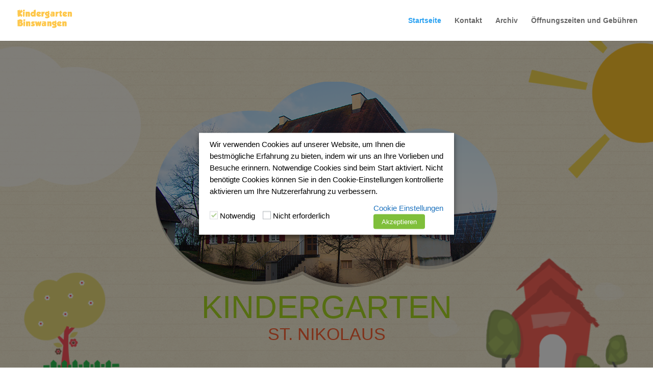

--- FILE ---
content_type: text/html; charset=UTF-8
request_url: https://www.kita-binswangen.de/
body_size: 14438
content:
<!DOCTYPE html>
<html lang="de">
<head>
	<meta charset="UTF-8" />
<meta http-equiv="X-UA-Compatible" content="IE=edge">
	<link rel="pingback" href="https://www.kita-binswangen.de/xmlrpc.php" />

	<script type="text/javascript">
		document.documentElement.className = 'js';
	</script>

	<script>var et_site_url='https://www.kita-binswangen.de';var et_post_id='2';function et_core_page_resource_fallback(a,b){"undefined"===typeof b&&(b=a.sheet.cssRules&&0===a.sheet.cssRules.length);b&&(a.onerror=null,a.onload=null,a.href?a.href=et_site_url+"/?et_core_page_resource="+a.id+et_post_id:a.src&&(a.src=et_site_url+"/?et_core_page_resource="+a.id+et_post_id))}
</script><title>Kita St. Nikolaus Binswangen | Kindergatren und Kindertagesstätte</title>
<meta name='robots' content='max-image-preview:large' />
<link rel="alternate" type="application/rss+xml" title="Kita St. Nikolaus Binswangen &raquo; Feed" href="https://www.kita-binswangen.de/index.php/feed/" />
<link rel="alternate" type="application/rss+xml" title="Kita St. Nikolaus Binswangen &raquo; Kommentar-Feed" href="https://www.kita-binswangen.de/index.php/comments/feed/" />
<script type="text/javascript">
/* <![CDATA[ */
window._wpemojiSettings = {"baseUrl":"https:\/\/s.w.org\/images\/core\/emoji\/14.0.0\/72x72\/","ext":".png","svgUrl":"https:\/\/s.w.org\/images\/core\/emoji\/14.0.0\/svg\/","svgExt":".svg","source":{"concatemoji":"https:\/\/www.kita-binswangen.de\/wp-includes\/js\/wp-emoji-release.min.js?ver=6.4.7"}};
/*! This file is auto-generated */
!function(i,n){var o,s,e;function c(e){try{var t={supportTests:e,timestamp:(new Date).valueOf()};sessionStorage.setItem(o,JSON.stringify(t))}catch(e){}}function p(e,t,n){e.clearRect(0,0,e.canvas.width,e.canvas.height),e.fillText(t,0,0);var t=new Uint32Array(e.getImageData(0,0,e.canvas.width,e.canvas.height).data),r=(e.clearRect(0,0,e.canvas.width,e.canvas.height),e.fillText(n,0,0),new Uint32Array(e.getImageData(0,0,e.canvas.width,e.canvas.height).data));return t.every(function(e,t){return e===r[t]})}function u(e,t,n){switch(t){case"flag":return n(e,"\ud83c\udff3\ufe0f\u200d\u26a7\ufe0f","\ud83c\udff3\ufe0f\u200b\u26a7\ufe0f")?!1:!n(e,"\ud83c\uddfa\ud83c\uddf3","\ud83c\uddfa\u200b\ud83c\uddf3")&&!n(e,"\ud83c\udff4\udb40\udc67\udb40\udc62\udb40\udc65\udb40\udc6e\udb40\udc67\udb40\udc7f","\ud83c\udff4\u200b\udb40\udc67\u200b\udb40\udc62\u200b\udb40\udc65\u200b\udb40\udc6e\u200b\udb40\udc67\u200b\udb40\udc7f");case"emoji":return!n(e,"\ud83e\udef1\ud83c\udffb\u200d\ud83e\udef2\ud83c\udfff","\ud83e\udef1\ud83c\udffb\u200b\ud83e\udef2\ud83c\udfff")}return!1}function f(e,t,n){var r="undefined"!=typeof WorkerGlobalScope&&self instanceof WorkerGlobalScope?new OffscreenCanvas(300,150):i.createElement("canvas"),a=r.getContext("2d",{willReadFrequently:!0}),o=(a.textBaseline="top",a.font="600 32px Arial",{});return e.forEach(function(e){o[e]=t(a,e,n)}),o}function t(e){var t=i.createElement("script");t.src=e,t.defer=!0,i.head.appendChild(t)}"undefined"!=typeof Promise&&(o="wpEmojiSettingsSupports",s=["flag","emoji"],n.supports={everything:!0,everythingExceptFlag:!0},e=new Promise(function(e){i.addEventListener("DOMContentLoaded",e,{once:!0})}),new Promise(function(t){var n=function(){try{var e=JSON.parse(sessionStorage.getItem(o));if("object"==typeof e&&"number"==typeof e.timestamp&&(new Date).valueOf()<e.timestamp+604800&&"object"==typeof e.supportTests)return e.supportTests}catch(e){}return null}();if(!n){if("undefined"!=typeof Worker&&"undefined"!=typeof OffscreenCanvas&&"undefined"!=typeof URL&&URL.createObjectURL&&"undefined"!=typeof Blob)try{var e="postMessage("+f.toString()+"("+[JSON.stringify(s),u.toString(),p.toString()].join(",")+"));",r=new Blob([e],{type:"text/javascript"}),a=new Worker(URL.createObjectURL(r),{name:"wpTestEmojiSupports"});return void(a.onmessage=function(e){c(n=e.data),a.terminate(),t(n)})}catch(e){}c(n=f(s,u,p))}t(n)}).then(function(e){for(var t in e)n.supports[t]=e[t],n.supports.everything=n.supports.everything&&n.supports[t],"flag"!==t&&(n.supports.everythingExceptFlag=n.supports.everythingExceptFlag&&n.supports[t]);n.supports.everythingExceptFlag=n.supports.everythingExceptFlag&&!n.supports.flag,n.DOMReady=!1,n.readyCallback=function(){n.DOMReady=!0}}).then(function(){return e}).then(function(){var e;n.supports.everything||(n.readyCallback(),(e=n.source||{}).concatemoji?t(e.concatemoji):e.wpemoji&&e.twemoji&&(t(e.twemoji),t(e.wpemoji)))}))}((window,document),window._wpemojiSettings);
/* ]]> */
</script>
<meta content="Divi v.4.6.6" name="generator"/><style id='wp-emoji-styles-inline-css' type='text/css'>

	img.wp-smiley, img.emoji {
		display: inline !important;
		border: none !important;
		box-shadow: none !important;
		height: 1em !important;
		width: 1em !important;
		margin: 0 0.07em !important;
		vertical-align: -0.1em !important;
		background: none !important;
		padding: 0 !important;
	}
</style>
<link rel='stylesheet' id='wp-block-library-css' href='https://www.kita-binswangen.de/wp-includes/css/dist/block-library/style.min.css?ver=6.4.7' type='text/css' media='all' />
<style id='classic-theme-styles-inline-css' type='text/css'>
/*! This file is auto-generated */
.wp-block-button__link{color:#fff;background-color:#32373c;border-radius:9999px;box-shadow:none;text-decoration:none;padding:calc(.667em + 2px) calc(1.333em + 2px);font-size:1.125em}.wp-block-file__button{background:#32373c;color:#fff;text-decoration:none}
</style>
<style id='global-styles-inline-css' type='text/css'>
body{--wp--preset--color--black: #000000;--wp--preset--color--cyan-bluish-gray: #abb8c3;--wp--preset--color--white: #ffffff;--wp--preset--color--pale-pink: #f78da7;--wp--preset--color--vivid-red: #cf2e2e;--wp--preset--color--luminous-vivid-orange: #ff6900;--wp--preset--color--luminous-vivid-amber: #fcb900;--wp--preset--color--light-green-cyan: #7bdcb5;--wp--preset--color--vivid-green-cyan: #00d084;--wp--preset--color--pale-cyan-blue: #8ed1fc;--wp--preset--color--vivid-cyan-blue: #0693e3;--wp--preset--color--vivid-purple: #9b51e0;--wp--preset--gradient--vivid-cyan-blue-to-vivid-purple: linear-gradient(135deg,rgba(6,147,227,1) 0%,rgb(155,81,224) 100%);--wp--preset--gradient--light-green-cyan-to-vivid-green-cyan: linear-gradient(135deg,rgb(122,220,180) 0%,rgb(0,208,130) 100%);--wp--preset--gradient--luminous-vivid-amber-to-luminous-vivid-orange: linear-gradient(135deg,rgba(252,185,0,1) 0%,rgba(255,105,0,1) 100%);--wp--preset--gradient--luminous-vivid-orange-to-vivid-red: linear-gradient(135deg,rgba(255,105,0,1) 0%,rgb(207,46,46) 100%);--wp--preset--gradient--very-light-gray-to-cyan-bluish-gray: linear-gradient(135deg,rgb(238,238,238) 0%,rgb(169,184,195) 100%);--wp--preset--gradient--cool-to-warm-spectrum: linear-gradient(135deg,rgb(74,234,220) 0%,rgb(151,120,209) 20%,rgb(207,42,186) 40%,rgb(238,44,130) 60%,rgb(251,105,98) 80%,rgb(254,248,76) 100%);--wp--preset--gradient--blush-light-purple: linear-gradient(135deg,rgb(255,206,236) 0%,rgb(152,150,240) 100%);--wp--preset--gradient--blush-bordeaux: linear-gradient(135deg,rgb(254,205,165) 0%,rgb(254,45,45) 50%,rgb(107,0,62) 100%);--wp--preset--gradient--luminous-dusk: linear-gradient(135deg,rgb(255,203,112) 0%,rgb(199,81,192) 50%,rgb(65,88,208) 100%);--wp--preset--gradient--pale-ocean: linear-gradient(135deg,rgb(255,245,203) 0%,rgb(182,227,212) 50%,rgb(51,167,181) 100%);--wp--preset--gradient--electric-grass: linear-gradient(135deg,rgb(202,248,128) 0%,rgb(113,206,126) 100%);--wp--preset--gradient--midnight: linear-gradient(135deg,rgb(2,3,129) 0%,rgb(40,116,252) 100%);--wp--preset--font-size--small: 13px;--wp--preset--font-size--medium: 20px;--wp--preset--font-size--large: 36px;--wp--preset--font-size--x-large: 42px;--wp--preset--spacing--20: 0.44rem;--wp--preset--spacing--30: 0.67rem;--wp--preset--spacing--40: 1rem;--wp--preset--spacing--50: 1.5rem;--wp--preset--spacing--60: 2.25rem;--wp--preset--spacing--70: 3.38rem;--wp--preset--spacing--80: 5.06rem;--wp--preset--shadow--natural: 6px 6px 9px rgba(0, 0, 0, 0.2);--wp--preset--shadow--deep: 12px 12px 50px rgba(0, 0, 0, 0.4);--wp--preset--shadow--sharp: 6px 6px 0px rgba(0, 0, 0, 0.2);--wp--preset--shadow--outlined: 6px 6px 0px -3px rgba(255, 255, 255, 1), 6px 6px rgba(0, 0, 0, 1);--wp--preset--shadow--crisp: 6px 6px 0px rgba(0, 0, 0, 1);}:where(.is-layout-flex){gap: 0.5em;}:where(.is-layout-grid){gap: 0.5em;}body .is-layout-flow > .alignleft{float: left;margin-inline-start: 0;margin-inline-end: 2em;}body .is-layout-flow > .alignright{float: right;margin-inline-start: 2em;margin-inline-end: 0;}body .is-layout-flow > .aligncenter{margin-left: auto !important;margin-right: auto !important;}body .is-layout-constrained > .alignleft{float: left;margin-inline-start: 0;margin-inline-end: 2em;}body .is-layout-constrained > .alignright{float: right;margin-inline-start: 2em;margin-inline-end: 0;}body .is-layout-constrained > .aligncenter{margin-left: auto !important;margin-right: auto !important;}body .is-layout-constrained > :where(:not(.alignleft):not(.alignright):not(.alignfull)){max-width: var(--wp--style--global--content-size);margin-left: auto !important;margin-right: auto !important;}body .is-layout-constrained > .alignwide{max-width: var(--wp--style--global--wide-size);}body .is-layout-flex{display: flex;}body .is-layout-flex{flex-wrap: wrap;align-items: center;}body .is-layout-flex > *{margin: 0;}body .is-layout-grid{display: grid;}body .is-layout-grid > *{margin: 0;}:where(.wp-block-columns.is-layout-flex){gap: 2em;}:where(.wp-block-columns.is-layout-grid){gap: 2em;}:where(.wp-block-post-template.is-layout-flex){gap: 1.25em;}:where(.wp-block-post-template.is-layout-grid){gap: 1.25em;}.has-black-color{color: var(--wp--preset--color--black) !important;}.has-cyan-bluish-gray-color{color: var(--wp--preset--color--cyan-bluish-gray) !important;}.has-white-color{color: var(--wp--preset--color--white) !important;}.has-pale-pink-color{color: var(--wp--preset--color--pale-pink) !important;}.has-vivid-red-color{color: var(--wp--preset--color--vivid-red) !important;}.has-luminous-vivid-orange-color{color: var(--wp--preset--color--luminous-vivid-orange) !important;}.has-luminous-vivid-amber-color{color: var(--wp--preset--color--luminous-vivid-amber) !important;}.has-light-green-cyan-color{color: var(--wp--preset--color--light-green-cyan) !important;}.has-vivid-green-cyan-color{color: var(--wp--preset--color--vivid-green-cyan) !important;}.has-pale-cyan-blue-color{color: var(--wp--preset--color--pale-cyan-blue) !important;}.has-vivid-cyan-blue-color{color: var(--wp--preset--color--vivid-cyan-blue) !important;}.has-vivid-purple-color{color: var(--wp--preset--color--vivid-purple) !important;}.has-black-background-color{background-color: var(--wp--preset--color--black) !important;}.has-cyan-bluish-gray-background-color{background-color: var(--wp--preset--color--cyan-bluish-gray) !important;}.has-white-background-color{background-color: var(--wp--preset--color--white) !important;}.has-pale-pink-background-color{background-color: var(--wp--preset--color--pale-pink) !important;}.has-vivid-red-background-color{background-color: var(--wp--preset--color--vivid-red) !important;}.has-luminous-vivid-orange-background-color{background-color: var(--wp--preset--color--luminous-vivid-orange) !important;}.has-luminous-vivid-amber-background-color{background-color: var(--wp--preset--color--luminous-vivid-amber) !important;}.has-light-green-cyan-background-color{background-color: var(--wp--preset--color--light-green-cyan) !important;}.has-vivid-green-cyan-background-color{background-color: var(--wp--preset--color--vivid-green-cyan) !important;}.has-pale-cyan-blue-background-color{background-color: var(--wp--preset--color--pale-cyan-blue) !important;}.has-vivid-cyan-blue-background-color{background-color: var(--wp--preset--color--vivid-cyan-blue) !important;}.has-vivid-purple-background-color{background-color: var(--wp--preset--color--vivid-purple) !important;}.has-black-border-color{border-color: var(--wp--preset--color--black) !important;}.has-cyan-bluish-gray-border-color{border-color: var(--wp--preset--color--cyan-bluish-gray) !important;}.has-white-border-color{border-color: var(--wp--preset--color--white) !important;}.has-pale-pink-border-color{border-color: var(--wp--preset--color--pale-pink) !important;}.has-vivid-red-border-color{border-color: var(--wp--preset--color--vivid-red) !important;}.has-luminous-vivid-orange-border-color{border-color: var(--wp--preset--color--luminous-vivid-orange) !important;}.has-luminous-vivid-amber-border-color{border-color: var(--wp--preset--color--luminous-vivid-amber) !important;}.has-light-green-cyan-border-color{border-color: var(--wp--preset--color--light-green-cyan) !important;}.has-vivid-green-cyan-border-color{border-color: var(--wp--preset--color--vivid-green-cyan) !important;}.has-pale-cyan-blue-border-color{border-color: var(--wp--preset--color--pale-cyan-blue) !important;}.has-vivid-cyan-blue-border-color{border-color: var(--wp--preset--color--vivid-cyan-blue) !important;}.has-vivid-purple-border-color{border-color: var(--wp--preset--color--vivid-purple) !important;}.has-vivid-cyan-blue-to-vivid-purple-gradient-background{background: var(--wp--preset--gradient--vivid-cyan-blue-to-vivid-purple) !important;}.has-light-green-cyan-to-vivid-green-cyan-gradient-background{background: var(--wp--preset--gradient--light-green-cyan-to-vivid-green-cyan) !important;}.has-luminous-vivid-amber-to-luminous-vivid-orange-gradient-background{background: var(--wp--preset--gradient--luminous-vivid-amber-to-luminous-vivid-orange) !important;}.has-luminous-vivid-orange-to-vivid-red-gradient-background{background: var(--wp--preset--gradient--luminous-vivid-orange-to-vivid-red) !important;}.has-very-light-gray-to-cyan-bluish-gray-gradient-background{background: var(--wp--preset--gradient--very-light-gray-to-cyan-bluish-gray) !important;}.has-cool-to-warm-spectrum-gradient-background{background: var(--wp--preset--gradient--cool-to-warm-spectrum) !important;}.has-blush-light-purple-gradient-background{background: var(--wp--preset--gradient--blush-light-purple) !important;}.has-blush-bordeaux-gradient-background{background: var(--wp--preset--gradient--blush-bordeaux) !important;}.has-luminous-dusk-gradient-background{background: var(--wp--preset--gradient--luminous-dusk) !important;}.has-pale-ocean-gradient-background{background: var(--wp--preset--gradient--pale-ocean) !important;}.has-electric-grass-gradient-background{background: var(--wp--preset--gradient--electric-grass) !important;}.has-midnight-gradient-background{background: var(--wp--preset--gradient--midnight) !important;}.has-small-font-size{font-size: var(--wp--preset--font-size--small) !important;}.has-medium-font-size{font-size: var(--wp--preset--font-size--medium) !important;}.has-large-font-size{font-size: var(--wp--preset--font-size--large) !important;}.has-x-large-font-size{font-size: var(--wp--preset--font-size--x-large) !important;}
.wp-block-navigation a:where(:not(.wp-element-button)){color: inherit;}
:where(.wp-block-post-template.is-layout-flex){gap: 1.25em;}:where(.wp-block-post-template.is-layout-grid){gap: 1.25em;}
:where(.wp-block-columns.is-layout-flex){gap: 2em;}:where(.wp-block-columns.is-layout-grid){gap: 2em;}
.wp-block-pullquote{font-size: 1.5em;line-height: 1.6;}
</style>
<link rel='stylesheet' id='contact-form-7-css' href='https://www.kita-binswangen.de/wp-content/plugins/contact-form-7/includes/css/styles.css?ver=5.3' type='text/css' media='all' />
<link rel='stylesheet' id='cookie-law-info-css' href='https://www.kita-binswangen.de/wp-content/plugins/webtoffee-gdpr-cookie-consent/public/css/cookie-law-info-public.css?ver=2.2.8' type='text/css' media='all' />
<link rel='stylesheet' id='cookie-law-info-gdpr-css' href='https://www.kita-binswangen.de/wp-content/plugins/webtoffee-gdpr-cookie-consent/public/css/cookie-law-info-gdpr.css?ver=2.2.8' type='text/css' media='all' />
<link rel='stylesheet' id='divi-style-css' href='https://www.kita-binswangen.de/wp-content/themes/Divi/style.css?ver=4.6.6' type='text/css' media='all' />
<link rel='stylesheet' id='dashicons-css' href='https://www.kita-binswangen.de/wp-includes/css/dashicons.min.css?ver=6.4.7' type='text/css' media='all' />
<script type="text/javascript" src="https://www.kita-binswangen.de/wp-includes/js/jquery/jquery.min.js?ver=3.7.1" id="jquery-core-js"></script>
<script type="text/javascript" src="https://www.kita-binswangen.de/wp-includes/js/jquery/jquery-migrate.min.js?ver=3.4.1" id="jquery-migrate-js"></script>
<script type="text/javascript" id="cookie-law-info-js-extra">
/* <![CDATA[ */
var Cli_Data = {"nn_cookie_ids":["test_cookie"],"non_necessary_cookies":{"non-necessary":["test_cookie"]},"cookielist":{"necessary":{"0":{"ID":208,"post_author":"1","post_date":"2020-10-29 11:02:29","post_date_gmt":"2020-10-29 11:02:29","post_content":"<pre id=\"tw-target-text\" class=\"tw-data-text tw-text-large XcVN5d tw-ta\" dir=\"ltr\" data-placeholder=\"\u00dcbersetzung\"><span lang=\"de\">Das Cookie wird vom GDPR Cookie Consent Plugin gesetzt und wird verwendet, um zu speichern, ob der Benutzer der Verwendung von Cookies zugestimmt hat oder nicht. Es werden keine personenbezogenen Daten gespeichert.<\/span><\/pre>","post_title":"betrachtete_cookie_policy","post_excerpt":"","post_status":"publish","comment_status":"closed","ping_status":"closed","post_password":"","post_name":"viewed_cookie_policy","to_ping":"","pinged":"","post_modified":"2020-10-29 11:05:21","post_modified_gmt":"2020-10-29 11:05:21","post_content_filtered":"","post_parent":0,"guid":"https:\/\/kita-binswangen-2020.webdesign-schwaben.de\/index.php\/cookielawinfo\/viewed_cookie_policy\/","menu_order":0,"post_type":"cookielawinfo","post_mime_type":"","comment_count":"0","filter":"raw"},"1":{"ID":209,"post_author":"1","post_date":"2020-10-29 11:02:29","post_date_gmt":"2020-10-29 11:02:29","post_content":"Dieses Cookie wird vom GDPR Cookie Consent Plugin gesetzt. Die Cookies werden verwendet, um die Einwilligung des Benutzers f\u00fcr die Cookies in der Kategorie \"Notwendig\" zu speichern.","post_title":"cookielawinfo-checkbox-notwendig","post_excerpt":"","post_status":"publish","comment_status":"closed","ping_status":"closed","post_password":"","post_name":"cookielawinfo-checkbox-necessary","to_ping":"","pinged":"","post_modified":"2020-10-29 11:06:28","post_modified_gmt":"2020-10-29 11:06:28","post_content_filtered":"","post_parent":0,"guid":"https:\/\/kita-binswangen-2020.webdesign-schwaben.de\/index.php\/cookielawinfo\/cookielawinfo-checkbox-necessary\/","menu_order":0,"post_type":"cookielawinfo","post_mime_type":"","comment_count":"0","filter":"raw"},"2":{"ID":210,"post_author":"1","post_date":"2020-10-29 11:02:29","post_date_gmt":"2020-10-29 11:02:29","post_content":"<div class=\"jhH5U\">\r\n<div id=\"tw-ob\" class=\"tw-src-ltr\">\r\n<div class=\"oSioSc\">\r\n<div id=\"tw-target\">\r\n<div id=\"kAz1tf\" class=\"g9WsWb\">\r\n<div id=\"tw-target-text-container\" class=\"tw-ta-container hide-focus-ring tw-nfl\" tabindex=\"0\">\r\n<pre id=\"tw-target-text\" class=\"tw-data-text tw-text-large XcVN5d tw-ta\" dir=\"ltr\" data-placeholder=\"\u00dcbersetzung\"><span lang=\"de\">Dieses Cookie wird vom GDPR Cookie Consent Plugin gesetzt. Die Cookies werden verwendet, um die Einwilligung des Benutzers f\u00fcr die Cookies in der Kategorie \"Nicht erforderlich\" zu speichern.<\/span><\/pre>\r\n<\/div>\r\n<div class=\"iYB33c\">\r\n<div class=\"dlJLJe\">\r\n<div data-cviv=\"false\" data-ved=\"2ahUKEwidtbLq0NnsAhVE6uAKHdYcDeUQz_AEMAB6BAgFEA8\">\r\n<div class=\"U9URNb\"><\/div>\r\n<\/div>\r\n<\/div>\r\n<div id=\"tw-tmenu\" class=\"tw-menu\"><\/div>\r\n<\/div>\r\n<\/div>\r\n<\/div>\r\n<\/div>\r\n<\/div>\r\n<div id=\"tw-images\"><\/div>\r\n<div class=\"dURPtb\"><\/div>\r\n<div>\r\n<div><\/div>\r\n<\/div>\r\n<\/div>","post_title":"cookielawinfo-checkbox-nicht notwendig","post_excerpt":"","post_status":"publish","comment_status":"closed","ping_status":"closed","post_password":"","post_name":"cookielawinfo-checkbox-non-necessary","to_ping":"","pinged":"","post_modified":"2020-10-29 11:07:52","post_modified_gmt":"2020-10-29 11:07:52","post_content_filtered":"","post_parent":0,"guid":"https:\/\/kita-binswangen-2020.webdesign-schwaben.de\/index.php\/cookielawinfo\/cookielawinfo-checkbox-non-necessary\/","menu_order":0,"post_type":"cookielawinfo","post_mime_type":"","comment_count":"0","filter":"raw"},"term_id":7,"name":"Notwendig","loadonstart":"1","defaultstate":"enabled"},"non-necessary":{"0":{"ID":211,"post_author":"1","post_date":"2020-10-29 11:02:29","post_date_gmt":"2020-10-29 11:02:29","post_content":"","post_title":"test_cookie","post_excerpt":"","post_status":"publish","comment_status":"closed","ping_status":"closed","post_password":"","post_name":"test_cookie","to_ping":"","pinged":"","post_modified":"2020-10-29 11:08:09","post_modified_gmt":"2020-10-29 11:08:09","post_content_filtered":"","post_parent":0,"guid":"https:\/\/kita-binswangen-2020.webdesign-schwaben.de\/index.php\/cookielawinfo\/test_cookie\/","menu_order":0,"post_type":"cookielawinfo","post_mime_type":"","comment_count":"0","filter":"raw"},"term_id":8,"name":"Nicht erforderlich","loadonstart":0,"defaultstate":"disabled"}},"ajax_url":"https:\/\/www.kita-binswangen.de\/wp-admin\/admin-ajax.php","current_lang":"de","security":"859bf3790d","eu_countries":["GB"],"geoIP":"disabled","consentVersion":"1","strictlyEnabled":["necessary","obligatoire"],"cookieDomain":""};
var log_object = {"ajax_url":"https:\/\/www.kita-binswangen.de\/wp-admin\/admin-ajax.php"};
/* ]]> */
</script>
<script type="text/javascript" src="https://www.kita-binswangen.de/wp-content/plugins/webtoffee-gdpr-cookie-consent/public/js/cookie-law-info-public.js?ver=2.2.8" id="cookie-law-info-js"></script>
<script type="text/javascript" src="https://www.kita-binswangen.de/wp-content/themes/Divi/core/admin/js/es6-promise.auto.min.js?ver=6.4.7" id="es6-promise-js"></script>
<script type="text/javascript" id="et-core-api-spam-recaptcha-js-extra">
/* <![CDATA[ */
var et_core_api_spam_recaptcha = {"site_key":"","page_action":{"action":"www_kita_binswangen_de"}};
/* ]]> */
</script>
<script type="text/javascript" src="https://www.kita-binswangen.de/wp-content/themes/Divi/core/admin/js/recaptcha.js?ver=6.4.7" id="et-core-api-spam-recaptcha-js"></script>
<link rel="https://api.w.org/" href="https://www.kita-binswangen.de/index.php/wp-json/" /><link rel="alternate" type="application/json" href="https://www.kita-binswangen.de/index.php/wp-json/wp/v2/pages/2" /><link rel="EditURI" type="application/rsd+xml" title="RSD" href="https://www.kita-binswangen.de/xmlrpc.php?rsd" />
<meta name="generator" content="WordPress 6.4.7" />
<link rel="canonical" href="https://www.kita-binswangen.de/" />
<link rel='shortlink' href='https://www.kita-binswangen.de/' />
<link rel="alternate" type="application/json+oembed" href="https://www.kita-binswangen.de/index.php/wp-json/oembed/1.0/embed?url=https%3A%2F%2Fwww.kita-binswangen.de%2F" />
<link rel="alternate" type="text/xml+oembed" href="https://www.kita-binswangen.de/index.php/wp-json/oembed/1.0/embed?url=https%3A%2F%2Fwww.kita-binswangen.de%2F&#038;format=xml" />
<meta name="viewport" content="width=device-width, initial-scale=1.0, maximum-scale=1.0, user-scalable=0" /><link rel="icon" href="https://www.kita-binswangen.de/wp-content/uploads/2020/05/cropped-01_kindergarten_homepage-32x32.png" sizes="32x32" />
<link rel="icon" href="https://www.kita-binswangen.de/wp-content/uploads/2020/05/cropped-01_kindergarten_homepage-192x192.png" sizes="192x192" />
<link rel="apple-touch-icon" href="https://www.kita-binswangen.de/wp-content/uploads/2020/05/cropped-01_kindergarten_homepage-180x180.png" />
<meta name="msapplication-TileImage" content="https://www.kita-binswangen.de/wp-content/uploads/2020/05/cropped-01_kindergarten_homepage-270x270.png" />
<link rel="stylesheet" id="et-core-unified-2-cached-inline-styles" href="https://www.kita-binswangen.de/wp-content/et-cache/2/et-core-unified-2-1767799915201.min.css" onerror="et_core_page_resource_fallback(this, true)" onload="et_core_page_resource_fallback(this)" /></head>
<body class="home page-template-default page page-id-2 et_bloom et_pb_button_helper_class et_fullwidth_nav et_fixed_nav et_show_nav et_primary_nav_dropdown_animation_fade et_secondary_nav_dropdown_animation_fade et_header_style_left et_pb_footer_columns1 et_cover_background et_pb_gutter osx et_pb_gutters3 et_pb_pagebuilder_layout et_no_sidebar et_divi_theme et-db et_minified_js et_minified_css">
	<div id="page-container">

	
	
			<header id="main-header" data-height-onload="66">
			<div class="container clearfix et_menu_container">
							<div class="logo_container">
					<span class="logo_helper"></span>
					<a href="https://www.kita-binswangen.de/">
						<img src="https://www.kita-binswangen.de/wp-content/uploads/2020/05/u325-6.png" alt="Kita St. Nikolaus Binswangen" id="logo" data-height-percentage="54" />
					</a>
				</div>
							<div id="et-top-navigation" data-height="66" data-fixed-height="40">
											<nav id="top-menu-nav">
						<ul id="top-menu" class="nav"><li id="menu-item-118" class="menu-item menu-item-type-post_type menu-item-object-page menu-item-home current-menu-item page_item page-item-2 current_page_item menu-item-118"><a href="https://www.kita-binswangen.de/" aria-current="page">Startseite</a></li>
<li id="menu-item-117" class="menu-item menu-item-type-post_type menu-item-object-page menu-item-117"><a href="https://www.kita-binswangen.de/index.php/kontakt/">Kontakt</a></li>
<li id="menu-item-121" class="menu-item menu-item-type-post_type menu-item-object-page menu-item-121"><a href="https://www.kita-binswangen.de/index.php/news/">Archiv</a></li>
<li id="menu-item-165" class="menu-item menu-item-type-post_type menu-item-object-page menu-item-165"><a href="https://www.kita-binswangen.de/index.php/oeffnungszeiten-und-gebuehren/">Öffnungszeiten und Gebühren</a></li>
</ul>						</nav>
					
					
					
					
					<div id="et_mobile_nav_menu">
				<div class="mobile_nav closed">
					<span class="select_page">Seite wählen</span>
					<span class="mobile_menu_bar mobile_menu_bar_toggle"></span>
				</div>
			</div>				</div> <!-- #et-top-navigation -->
			</div> <!-- .container -->
			<div class="et_search_outer">
				<div class="container et_search_form_container">
					<form role="search" method="get" class="et-search-form" action="https://www.kita-binswangen.de/">
					<input type="search" class="et-search-field" placeholder="Suchen &hellip;" value="" name="s" title="Suchen nach:" />					</form>
					<span class="et_close_search_field"></span>
				</div>
			</div>
		</header> <!-- #main-header -->
			<div id="et-main-area">
	
<div id="main-content">


			
				<article id="post-2" class="post-2 page type-page status-publish hentry">

				
					<div class="entry-content">
					<div id="et-boc" class="et-boc">
			
		<div class="et-l et-l--post">
			<div class="et_builder_inner_content et_pb_gutters3">
		<div class="et_pb_section et_pb_section_0 et_pb_section_parallax et_pb_with_background et_pb_fullwidth_section et_section_regular section_has_divider et_pb_bottom_divider" >
				
				<div class="et_parallax_bg_wrap"><div
						class="et_parallax_bg"
						style="background-image: url(https://www.kita-binswangen.de/wp-content/uploads/2020/06/01_kindergarten_homepageNeuCloud2.png);"
					></div></div>
				
				
					<section class="et_pb_module et_pb_fullwidth_header et_pb_fullwidth_header_0 et_pb_text_align_center et_pb_bg_layout_light">
				
				
				<div class="et_pb_fullwidth_header_container center">
					<div class="header-content-container center">
					<div class="header-content">
						<img fetchpriority="high" decoding="async" width="670" height="404" src="https://www.kita-binswangen.de/wp-content/uploads/2020/06/cloud1.png" title="" alt="" srcset="https://www.kita-binswangen.de/wp-content/uploads/2020/06/cloud1.png 670w, https://www.kita-binswangen.de/wp-content/uploads/2020/06/cloud1-480x289.png 480w" sizes="(min-width: 0px) and (max-width: 480px) 480px, (min-width: 481px) 670px, 100vw" class="header-logo wp-image-84" />
						<h2 class="et_pb_module_header">KINDERGARTEN</h2>
						<span class="et_pb_fullwidth_header_subhead">ST. NIKOLAUS</span>
						<div class="et_pb_header_content_wrapper"></div>
						
					</div>
				</div>
					
				</div>
				<div class="et_pb_fullwidth_header_overlay"></div>
				<div class="et_pb_fullwidth_header_scroll"></div>
			</section><div class="et_pb_module et_pb_fullwidth_image et_pb_fullwidth_image_0 et_animated et-waypoint">
				
				
				<img decoding="async" src="https://www.kita-binswangen.de/wp-content/uploads/2020/05/day_care_img_06-1024x227neu2.png" alt="" title="day_care_img_06-1024x227neu2" height="auto" width="auto" srcset="https://www.kita-binswangen.de/wp-content/uploads/2020/05/day_care_img_06-1024x227neu2.png 1024w, https://www.kita-binswangen.de/wp-content/uploads/2020/05/day_care_img_06-1024x227neu2-980x217.png 980w, https://www.kita-binswangen.de/wp-content/uploads/2020/05/day_care_img_06-1024x227neu2-480x106.png 480w" sizes="(min-width: 0px) and (max-width: 480px) 480px, (min-width: 481px) and (max-width: 980px) 980px, (min-width: 981px) 1024px, 100vw" class="wp-image-31" />
			
			</div>
				
				<div class="et_pb_bottom_inside_divider et-no-transition"></div>
			</div> <!-- .et_pb_section --><div class="et_pb_section et_pb_section_1 et_hover_enabled et_section_regular" >
				
				
				
				
					<div class="et_pb_row et_pb_row_0 et_hover_enabled">
				<div class="et_pb_column et_pb_column_4_4 et_pb_column_0  et_pb_css_mix_blend_mode_passthrough et-last-child">
				
				
				<div class="et_pb_module et_pb_text et_pb_text_0  et_pb_text_align_center et_pb_bg_layout_light">
				
				
				<div class="et_pb_text_inner"><h2>Herzlich Willkommen&#8230;</h2></div>
			</div> <!-- .et_pb_text --><div class="et_pb_module et_pb_text et_pb_text_1  et_pb_text_align_left et_pb_bg_layout_light">
				
				
				<div class="et_pb_text_inner"><p style="text-align: left;"><span>&#8230;auf der Website der Kindertagesstätte St. Nikolaus. Unsere Einrichtung ist beheimatet im schönen Binswangen, einer Gemeinde der Verwaltungsgemeinschaft Wertingen im Zusamtal. Der Kindergarten und unsere Kinderkrippe bietet in insgesamt vier Gruppen ein umfassendes Betreuungsangebot für Kinder ab dem ersten Lebensjahr.</span></p></div>
			</div> <!-- .et_pb_text -->
			</div> <!-- .et_pb_column -->
				
				
			</div> <!-- .et_pb_row -->
				
				
			</div> <!-- .et_pb_section --><div class="et_pb_section et_pb_section_2 et_hover_enabled et_section_regular section_has_divider et_pb_bottom_divider et_pb_top_divider" >
				<div class="et_pb_top_inside_divider et-no-transition"></div>
				
				
				
					<div class="et_pb_row et_pb_row_1 et_hover_enabled">
				<div class="et_pb_column et_pb_column_4_4 et_pb_column_1  et_pb_css_mix_blend_mode_passthrough et-last-child">
				
				
				<div class="et_pb_module et_pb_text et_pb_text_2  et_pb_text_align_left et_pb_bg_layout_light">
				
				
				<div class="et_pb_text_inner"><h2 style="text-align: center;">News</h2></div>
			</div> <!-- .et_pb_text --><div class="et_pb_with_border et_pb_module et_pb_blog_0 et_pb_blog_grid_wrapper">
					<div class="et_pb_blog_grid clearfix  et_pb_text_align_center">
					
					
					<div class="et_pb_ajax_pagination_container">
						<div class="et_pb_salvattore_content" data-columns>
			<article id="post-248" class="et_pb_post clearfix et_pb_no_thumb et_pb_blog_item_0_0 post-248 post type-post status-publish format-standard hentry category-uncategorized">

				
														<h2 class="entry-title"><a href="https://www.kita-binswangen.de/index.php/2025/12/16/erzieher-m-w-d-gesucht/">Krippenplätze für das Kindergartenjahr 2026/2027</a></h2>
				
					<p class="post-meta"><span class="published">Dez. 16, 2025</span></p><div class="post-content"><div class="post-content-inner"><p>Die Neuanmeldung für das Kindergartenjahr 2026/2027 erfolgt am Dienstag 27. und Mittwoch 28. Januar 2026, jeweils von 8.30 bis 11.30 Uhr. Es kann ab Montag 12. Januar 2026 telefonisch (Tel: 08272/641597) bei der Kindergartenleitung Frau Angelika Stegmair ein Termin...</p>
</div><a href="https://www.kita-binswangen.de/index.php/2025/12/16/erzieher-m-w-d-gesucht/" class="more-link">mehr lesen</a></div>			
			</article> <!-- .et_pb_post -->
				
			<article id="post-410" class="et_pb_post clearfix et_pb_no_thumb et_pb_blog_item_0_1 post-410 post type-post status-publish format-standard hentry category-uncategorized">

				
														<h2 class="entry-title"><a href="https://www.kita-binswangen.de/index.php/2024/12/06/zum-01-01-2025-tritt-fuer-unsere-einrichtung-eine-neue-kindertageseinrichtungsordnung-in-kraft/">Zum 01.01.2025 tritt für unsere Einrichtung eine neue Kindertageseinrichtungsordnung in Kraft</a></h2>
				
					<p class="post-meta"><span class="published">Dez. 6, 2024</span></p><div class="post-content"><div class="post-content-inner"><p>Kindergarten-Satzung 2025</p>
</div><a href="https://www.kita-binswangen.de/index.php/2024/12/06/zum-01-01-2025-tritt-fuer-unsere-einrichtung-eine-neue-kindertageseinrichtungsordnung-in-kraft/" class="more-link">mehr lesen</a></div>			
			</article> <!-- .et_pb_post -->
				
			<article id="post-1" class="et_pb_post clearfix et_pb_no_thumb et_pb_blog_item_0_2 post-1 post type-post status-publish format-standard has-post-thumbnail hentry category-uncategorized">

				
														<h2 class="entry-title"><a href="https://www.kita-binswangen.de/index.php/2024/01/09/hello-world/">Die Homepage wird zur Zeit überarbeitet</a></h2>
				
					<p class="post-meta"><span class="published">Jan. 9, 2024</span></p><div class="post-content"><div class="post-content-inner"><p>Liebe Eltern, wir überarbeiten zur Zeit unsere Homepage. Wir bitten um etwas Geduld.... Das KITA-Binswangen Team</p>
</div><a href="https://www.kita-binswangen.de/index.php/2024/01/09/hello-world/" class="more-link">mehr lesen</a></div>			
			</article> <!-- .et_pb_post -->
				</div><!-- .et_pb_salvattore_content --><div><div class="pagination clearfix">
	<div class="alignleft"></div>
	<div class="alignright"></div>
</div></div></div> <!-- .et_pb_posts -->
					</div>
					 
				</div>
			</div> <!-- .et_pb_column -->
				
				
			</div> <!-- .et_pb_row --><div class="et_pb_row et_pb_row_2">
				<div class="et_pb_column et_pb_column_1_2 et_pb_column_2  et_pb_css_mix_blend_mode_passthrough">
				
				
				<div class="et_pb_module et_pb_text et_pb_text_3  et_pb_text_align_left et_pb_bg_layout_light">
				
				
				<div class="et_pb_text_inner"><h2>Kindergarten</h2></div>
			</div> <!-- .et_pb_text --><div class="et_pb_module et_pb_text et_pb_text_4  et_pb_text_align_left et_pb_bg_layout_light">
				
				
				<div class="et_pb_text_inner"><p><span>Kinder verstehen, begleiten, fördern, bilden und erziehen &#8211; das sind unser Ziele und Anliegen! Insgesamt können 45 Kindern in den beiden Kindergartengruppen betreut werden. Träger ist die katholische Kirchenstiftung St. Nikolaus in Binswangen. </span></p>
<p><span>Die <strong>Igelgruppe</strong> im Pfarrhof wird betreut von der Kindergartenleiterin Angelika Stegmair, von der Erzieherin Franziska Hickl und der Kinderpflegerin Alexandra Killensperger. </span></p>
<p><span>Die <strong>Mäusegruppe</strong> befindet sich im Erdgeschoss des Schulgebäudes und wird betreut von der Erzieherin Daniela Arnold und der Kinderpflegerin Ingrid Vögele.</span></p></div>
			</div> <!-- .et_pb_text -->
			</div> <!-- .et_pb_column --><div class="et_pb_column et_pb_column_1_2 et_pb_column_3  et_pb_css_mix_blend_mode_passthrough et-last-child">
				
				
				<div class="et_pb_module et_pb_image et_pb_image_0 et_animated et-waypoint">
				
				
				<span class="et_pb_image_wrap "><img decoding="async" src="https://www.kita-binswangen.de/wp-content/uploads/2020/05/dsc_4989.jpg" alt="" title="Kinder Binswangen" height="auto" width="auto" srcset="https://www.kita-binswangen.de/wp-content/uploads/2020/05/dsc_4989.jpg 544w, https://www.kita-binswangen.de/wp-content/uploads/2020/05/dsc_4989-480x318.jpg 480w" sizes="(min-width: 0px) and (max-width: 480px) 480px, (min-width: 481px) 544px, 100vw" class="wp-image-67" /></span>
			</div>
			</div> <!-- .et_pb_column -->
				
				
			</div> <!-- .et_pb_row --><div class="et_pb_row et_pb_row_3">
				<div class="et_pb_column et_pb_column_1_2 et_pb_column_4  et_pb_css_mix_blend_mode_passthrough">
				
				
				<div class="et_pb_module et_pb_image et_pb_image_1 et_animated et-waypoint">
				
				
				<span class="et_pb_image_wrap "><img decoding="async" src="https://www.kita-binswangen.de/wp-content/uploads/2020/05/dsc_4995.jpg" alt="" title="Kinder Binswangen" height="auto" width="auto" srcset="https://www.kita-binswangen.de/wp-content/uploads/2020/05/dsc_4995.jpg 544w, https://www.kita-binswangen.de/wp-content/uploads/2020/05/dsc_4995-480x318.jpg 480w" sizes="(min-width: 0px) and (max-width: 480px) 480px, (min-width: 481px) 544px, 100vw" class="wp-image-68" /></span>
			</div>
			</div> <!-- .et_pb_column --><div class="et_pb_column et_pb_column_1_2 et_pb_column_5  et_pb_css_mix_blend_mode_passthrough et-last-child">
				
				
				<div class="et_pb_module et_pb_text et_pb_text_5  et_pb_text_align_left et_pb_bg_layout_light">
				
				
				<div class="et_pb_text_inner"><h2>Kinderkrippe</h2></div>
			</div> <!-- .et_pb_text --><div class="et_pb_module et_pb_text et_pb_text_6  et_pb_text_align_left et_pb_bg_layout_light">
				
				
				<div class="et_pb_text_inner"><p>Auch die Kleinsten sind bei uns die Größten. In der Raupen- und Bienengruppe werden Kinder bereits ab 12 Monaten betreut. Wir begleiten Ihr Kind bei den wichtigen Entwicklungsschritten im Kleinkindalter – orientiert an seinem Entwicklungstempo und seinen Bedürfnissen. Die Räumlichkeiten inklusive Sanitärbereich sind modern und liebevoll-kindgerecht gestaltet. Die Krippe hat außerdem einen eigenen Spielgarten mit direktem Zugang und Spielgeräten speziell für Kleinkinder. </p></div>
			</div> <!-- .et_pb_text -->
			</div> <!-- .et_pb_column -->
				
				
			</div> <!-- .et_pb_row -->
				
				
			</div> <!-- .et_pb_section --><div class="et_pb_section et_pb_section_3 et_pb_section_parallax et_pb_with_background et_section_regular" >
				
				<div class="et_parallax_bg_wrap"><div
						class="et_parallax_bg"
						style="background-image: url(https://www.kita-binswangen.de/wp-content/uploads/2020/05/day_care_img_13.jpg);"
					></div></div>
				
				
					<div class="et_pb_row et_pb_row_4">
				<div class="et_pb_column et_pb_column_1_3 et_pb_column_6  et_pb_css_mix_blend_mode_passthrough">
				
				
				<div class="et_pb_module et_pb_blurb et_pb_blurb_0 et_animated et_clickable  et_pb_text_align_center  et_pb_blurb_position_top et_pb_bg_layout_light">
				
				
				<div class="et_pb_blurb_content">
					<div class="et_pb_main_blurb_image"><span class="et_pb_image_wrap"><span class="et-waypoint et_pb_animation_off et-pb-icon et-pb-icon-circle">&#xe104;</span></span></div>
					<div class="et_pb_blurb_container">
						<h4 class="et_pb_module_header"><span>Anmeldung</span></h4>
						<div class="et_pb_blurb_description"><p>Die Neuanmeldung für das kommende Kindergartenjahr 2026/2027 erfolgt am Dienstag 27. und Mittwoch 28. Januar 2026,  jeweils von 8:30 bis 11:30 Uhr. Bitte vereinbaren Sie für die Anmeldung telefonisch (641597) ab Montag 12.01.2026 einen Termin mit der Kindergartenleiterin Angelika Stegmair.</p>
<p>&nbsp;</p></div>
					</div>
				</div> <!-- .et_pb_blurb_content -->
			</div> <!-- .et_pb_blurb -->
			</div> <!-- .et_pb_column --><div class="et_pb_column et_pb_column_1_3 et_pb_column_7  et_pb_css_mix_blend_mode_passthrough">
				
				
				<div class="et_pb_module et_pb_blurb et_pb_blurb_1 et_animated et_clickable  et_pb_text_align_center  et_pb_blurb_position_top et_pb_bg_layout_light">
				
				
				<div class="et_pb_blurb_content">
					<div class="et_pb_main_blurb_image"><a href="https://www.kita-binswangen.de/wp-content/uploads/2020/10/Konzeption-StNikolaus.pdf" target="_blank"><span class="et_pb_image_wrap"><span class="et-waypoint et_pb_animation_off et-pb-icon et-pb-icon-circle">&#xe007;</span></span></a></div>
					<div class="et_pb_blurb_container">
						<h4 class="et_pb_module_header"><a href="https://www.kita-binswangen.de/wp-content/uploads/2020/10/Konzeption-StNikolaus.pdf" target="_blank">Konzeption</a></h4>
						<div class="et_pb_blurb_description"><p>Unsere Konzeption finden Sie hier als <a href="https://www.kita-binswangen.de/wp-content/uploads/2020/10/Konzeption-StNikolaus.pdf">PDF</a>.</p></div>
					</div>
				</div> <!-- .et_pb_blurb_content -->
			</div> <!-- .et_pb_blurb -->
			</div> <!-- .et_pb_column --><div class="et_pb_column et_pb_column_1_3 et_pb_column_8  et_pb_css_mix_blend_mode_passthrough et-last-child">
				
				
				<div class="et_pb_module et_pb_blurb et_pb_blurb_2 et_animated et_clickable  et_pb_text_align_center  et_pb_blurb_position_top et_pb_bg_layout_light">
				
				
				<div class="et_pb_blurb_content">
					<div class="et_pb_main_blurb_image"><span class="et_pb_image_wrap"><span class="et-waypoint et_pb_animation_off et-pb-icon et-pb-icon-circle">&#xe005;</span></span></div>
					<div class="et_pb_blurb_container">
						<h4 class="et_pb_module_header"><span>Galerie</span></h4>
						<div class="et_pb_blurb_description"><p>Hier finden Sie Bilder unserer Einrichtung.</p></div>
					</div>
				</div> <!-- .et_pb_blurb_content -->
			</div> <!-- .et_pb_blurb -->
			</div> <!-- .et_pb_column -->
				
				
			</div> <!-- .et_pb_row -->
				
				
			</div> <!-- .et_pb_section -->		</div><!-- .et_builder_inner_content -->
	</div><!-- .et-l -->
	
			
		</div><!-- #et-boc -->
							</div> <!-- .entry-content -->

				
				</article> <!-- .et_pb_post -->

			

</div> <!-- #main-content -->


			<footer id="main-footer">
				

		
				<div id="et-footer-nav">
					<div class="container">
						<ul id="menu-footer" class="bottom-nav"><li id="menu-item-137" class="menu-item menu-item-type-post_type menu-item-object-page menu-item-137"><a href="https://www.kita-binswangen.de/index.php/impressum/">Impressum</a></li>
<li id="menu-item-138" class="menu-item menu-item-type-post_type menu-item-object-page menu-item-privacy-policy menu-item-138"><a rel="privacy-policy" href="https://www.kita-binswangen.de/index.php/datenschutz/">Datenschutz</a></li>
</ul>					</div>
				</div> <!-- #et-footer-nav -->

			
				<div id="footer-bottom">
					<div class="container clearfix">
									</div>	<!-- .container -->
				</div>
			</footer> <!-- #main-footer -->
		</div> <!-- #et-main-area -->


	</div> <!-- #page-container -->

	<!--googleoff: all--><div class="wt-cli-cookie-bar-container"><div id="cookie-law-info-bar" data-cli-geo-loc="0" style="" class="wt-cli-cookie-bar"><div class="cli-wrapper"><span><div class="wt-cli-template cli-style-v3">Wir verwenden Cookies auf unserer Website, um Ihnen die bestmögliche Erfahrung zu bieten, indem wir uns an Ihre Vorlieben und Besuche erinnern. Notwendige Cookies sind beim Start aktiviert. Nicht benötigte Cookies können Sie in den Cookie-Einstellungen kontrollierte aktivieren um Ihre Nutzererfahrung zu verbessern.<div class="cli-bar-actions"><span class="wt-cli-category-widget"><span class="wt-cli-form-group wt-cli-custom-checkbox"><input type="checkbox" class="cli-user-preference-checkbox" data-id="checkbox-necessary" id="checkbox-necessary" checked disabled><label for="checkbox-necessary">Notwendig</label></span><span class="wt-cli-form-group wt-cli-custom-checkbox"><input type="checkbox" class="cli-user-preference-checkbox" data-id="checkbox-non-necessary" id="checkbox-non-necessary" ><label for="checkbox-non-necessary">Nicht erforderlich</label></span></span> <div class="cli-bar-btn_container"> <a role='button' tabindex='0' style=""class="wt-cli-element cli_settings_button"  >Cookie Einstellungen</a> <br><a role='button' tabindex='0' style="" data-cli_action="accept" id="cookie_action_close_header"  class="wt-cli-element medium cli-plugin-button cli-plugin-main-button cookie_action_close_header cli_action_button" >Akzeptieren</a> </div></div></div></span></div></div><div id="cookie-law-info-again" style="display:none;"><span id="cookie_hdr_showagain">Cookie Einstellungen anzeigen</span></div><div class="cli-modal" id="cliSettingsPopup" tabindex="-1" role="dialog" aria-labelledby="cliSettingsPopup" aria-hidden="true">
  <div class="cli-modal-dialog" role="document">
    <div class="cli-modal-content cli-bar-popup">
      <button type="button" class="cli-modal-close" id="cliModalClose">
      <svg class="" viewBox="0 0 24 24"><path d="M19 6.41l-1.41-1.41-5.59 5.59-5.59-5.59-1.41 1.41 5.59 5.59-5.59 5.59 1.41 1.41 5.59-5.59 5.59 5.59 1.41-1.41-5.59-5.59z"></path><path d="M0 0h24v24h-24z" fill="none"></path></svg>
      <span class="wt-cli-sr-only">Close</span>
      </button>
      <div class="cli-modal-body">
        <div class="wt-cli-element cli-container-fluid cli-tab-container">
    <div class="cli-row">
        <div class="cli-col-12 cli-align-items-stretch cli-px-0">
            <div class="cli-privacy-overview">
                <h4>Datenschutzübersicht</h4>                   
                <div class="cli-privacy-content">
                    <div class="cli-privacy-content-text">Diese Website verwendet Cookies, um Ihre Erfahrung zu verbessern, während Sie durch die Website navigieren. Von diesen Cookies werden die Cookies, die nach Bedarf kategorisiert werden, in Ihrem Browser gespeichert, da sie für das Funktionieren der grundlegenden Funktionen der Website wesentlich sind. Wir verwenden auch Cookies von Drittanbietern, mit denen wir analysieren und verstehen können, wie Sie diese Website nutzen. Diese Cookies werden nur mit Ihrer Zustimmung in Ihrem Browser gespeichert. Sie haben auch die Möglichkeit, diese Cookies zu deaktivieren. Das Deaktivieren einiger dieser Cookies kann sich jedoch auf Ihre Browser-Erfahrung auswirken.</div>
                </div>
                <a class="cli-privacy-readmore" data-readmore-text="Zeig mehr" data-readless-text="Zeige weniger"></a>            </div>
        </div>  
        <div class="cli-col-12 cli-align-items-stretch cli-px-0 cli-tab-section-container">

                
                            <div class="cli-tab-section">
                <div class="cli-tab-header">
                    <a role="button" tabindex="0" class="cli-nav-link cli-settings-mobile" data-target="necessary" data-toggle="cli-toggle-tab" >
                        Notwendig 
                    </a>
                                  
                    <div class="wt-cli-necessary-checkbox">
                        <input type="checkbox" class="cli-user-preference-checkbox" id="wt-cli-checkbox-necessary" data-id="checkbox-necessary" checked  />
                        <label class="form-check-label" for="wt-cli-checkbox-necessary"> Notwendig </label>
                    </div>
                    <span class="cli-necessary-caption">
                        Immer aktiviert                    </span>                           
                                </div>
                <div class="cli-tab-content">
                    <div class="cli-tab-pane cli-fade" data-id="necessary">
                        <p>Notwendige Cookies sind unbedingt erforderlich, damit die Website ordnungsgemäß funktioniert. Diese Kategorie enthält nur Cookies, die grundlegende Funktionen und Sicherheitsmerkmale der Website gewährleisten. Diese Cookies speichern keine persönlichen Informationen.</p>
                    </div>
                </div>
                </div>
                            <div class="cli-tab-section">
                <div class="cli-tab-header">
                    <a role="button" tabindex="0" class="cli-nav-link cli-settings-mobile" data-target="non-necessary" data-toggle="cli-toggle-tab" >
                        Nicht erforderlich 
                    </a>
                                                <div class="cli-switch">
                    <input type="checkbox" class="cli-user-preference-checkbox" id="wt-cli-checkbox-non-necessary" data-id="checkbox-non-necessary"   />
                    <label for="wt-cli-checkbox-non-necessary" class="cli-slider" data-cli-enable="Aktiviert" data-cli-disable="Deaktiviert"><span class="wt-cli-sr-only">non-necessary</span></label>
                </div>    
                                </div>
                <div class="cli-tab-content">
                    <div class="cli-tab-pane cli-fade" data-id="non-necessary">
                        <p>Alle Cookies, die für die Funktion der Website möglicherweise nicht besonders erforderlich sind und speziell zur Erfassung personenbezogener Daten des Benutzers über Analysen, Anzeigen und andere eingebettete Inhalte verwendet werden, werden als nicht erforderliche Cookies bezeichnet. Es ist obligatorisch, die Zustimmung des Benutzers einzuholen, bevor diese Cookies auf Ihrer Website ausgeführt werden.</p>
                    </div>
                </div>
                </div>
                       
        </div>
        <div class="cli-col-12 cli-align-items-stretch cli-px-0">
            <div class="cli-tab-footer">
                            </div>
        </div>
    </div> 
</div> 
      </div>
    </div>
  </div>
</div>
<div class="cli-modal-backdrop cli-fade cli-settings-overlay"></div>
<div class="cli-modal-backdrop cli-fade cli-popupbar-overlay"></div>
</div>
<script type="text/javascript">
  /* <![CDATA[ */
    cli_cookiebar_settings='{"animate_speed_hide":"500","animate_speed_show":"500","background":"#FFF","border":"#b1a6a6c2","border_on":false,"button_1_button_colour":"#7fbf3b","button_1_button_hover":"#66992f","button_1_link_colour":"#fff","button_1_as_button":true,"button_1_new_win":false,"button_2_button_colour":"#333","button_2_button_hover":"#292929","button_2_link_colour":"#1e73be","button_2_as_button":false,"button_2_hidebar":false,"button_2_nofollow":false,"button_3_button_colour":"#d64c31","button_3_button_hover":"#ab3d27","button_3_link_colour":"#fff","button_3_as_button":true,"button_3_new_win":false,"button_4_button_colour":"#000","button_4_button_hover":"#000000","button_4_link_colour":"#1e73be","button_4_as_button":false,"font_family":"inherit","header_fix":false,"notify_animate_hide":true,"notify_animate_show":false,"notify_div_id":"#cookie-law-info-bar","notify_position_horizontal":"right","notify_position_vertical":"bottom","scroll_close":false,"scroll_close_reload":false,"accept_close_reload":true,"reject_close_reload":true,"showagain_tab":true,"showagain_background":"#fff","showagain_border":"#000","showagain_div_id":"#cookie-law-info-again","showagain_x_position":"100px","text":"#000","show_once_yn":false,"show_once":"10000","logging_on":false,"as_popup":false,"popup_overlay":true,"bar_heading_text":"","cookie_bar_as":"popup","cookie_setting_popup":true,"accept_all":false,"js_script_blocker":false,"popup_showagain_position":"bottom-right","widget_position":"right","button_1_style":"","button_2_style":"","button_3_style":"","button_4_style":"","button_5_style":""}';
  /* ]]> */
</script>
<!--googleon: all-->	<script type="text/javascript">
				var et_animation_data = [{"class":"et_pb_fullwidth_image_0","style":"slideBottom","repeat":"once","duration":"1000ms","delay":"0ms","intensity":"1%","starting_opacity":"0%","speed_curve":"ease-in-out"},{"class":"et_pb_image_0","style":"slideTop","repeat":"once","duration":"1000ms","delay":"0ms","intensity":"2%","starting_opacity":"0%","speed_curve":"ease-in-out"},{"class":"et_pb_image_1","style":"slideTop","repeat":"once","duration":"1000ms","delay":"0ms","intensity":"2%","starting_opacity":"0%","speed_curve":"ease-in-out"},{"class":"et_pb_blurb_0","style":"slideBottom","repeat":"once","duration":"1000ms","delay":"0ms","intensity":"2%","starting_opacity":"0%","speed_curve":"ease-in-out"},{"class":"et_pb_blurb_1","style":"slideBottom","repeat":"once","duration":"1000ms","delay":"0ms","intensity":"2%","starting_opacity":"0%","speed_curve":"ease-in-out"},{"class":"et_pb_blurb_2","style":"slideBottom","repeat":"once","duration":"1000ms","delay":"0ms","intensity":"2%","starting_opacity":"0%","speed_curve":"ease-in-out"}];
					var et_link_options_data = [{"class":"et_pb_blurb_0","url":"#","target":"_self"},{"class":"et_pb_blurb_1","url":"#","target":"_blank"},{"class":"et_pb_blurb_2","url":"#","target":"_self"}];
			</script>
	<link rel='stylesheet' id='mediaelement-css' href='https://www.kita-binswangen.de/wp-includes/js/mediaelement/mediaelementplayer-legacy.min.css?ver=4.2.17' type='text/css' media='all' />
<link rel='stylesheet' id='wp-mediaelement-css' href='https://www.kita-binswangen.de/wp-includes/js/mediaelement/wp-mediaelement.min.css?ver=6.4.7' type='text/css' media='all' />
<script type="text/javascript" id="contact-form-7-js-extra">
/* <![CDATA[ */
var wpcf7 = {"apiSettings":{"root":"https:\/\/www.kita-binswangen.de\/index.php\/wp-json\/contact-form-7\/v1","namespace":"contact-form-7\/v1"}};
/* ]]> */
</script>
<script type="text/javascript" src="https://www.kita-binswangen.de/wp-content/plugins/contact-form-7/includes/js/scripts.js?ver=5.3" id="contact-form-7-js"></script>
<script type="text/javascript" id="divi-custom-script-js-extra">
/* <![CDATA[ */
var DIVI = {"item_count":"%d Item","items_count":"%d Items"};
var et_shortcodes_strings = {"previous":"Vorherige","next":"N\u00e4chste"};
var et_pb_custom = {"ajaxurl":"https:\/\/www.kita-binswangen.de\/wp-admin\/admin-ajax.php","images_uri":"https:\/\/www.kita-binswangen.de\/wp-content\/themes\/Divi\/images","builder_images_uri":"https:\/\/www.kita-binswangen.de\/wp-content\/themes\/Divi\/includes\/builder\/images","et_frontend_nonce":"d74597a4d4","subscription_failed":"Bitte \u00fcberpr\u00fcfen Sie die Felder unten aus, um sicherzustellen, dass Sie die richtigen Informationen eingegeben.","et_ab_log_nonce":"c5c85ec801","fill_message":"Bitte f\u00fcllen Sie die folgenden Felder aus:","contact_error_message":"Bitte folgende Fehler beheben:","invalid":"Ung\u00fcltige E-Mail","captcha":"Captcha","prev":"Vorherige","previous":"Vorherige","next":"Weiter","wrong_captcha":"Sie haben die falsche Zahl im Captcha eingegeben.","wrong_checkbox":"Checkbox","ignore_waypoints":"no","is_divi_theme_used":"1","widget_search_selector":".widget_search","ab_tests":[],"is_ab_testing_active":"","page_id":"2","unique_test_id":"","ab_bounce_rate":"5","is_cache_plugin_active":"no","is_shortcode_tracking":"","tinymce_uri":""}; var et_builder_utils_params = {"condition":{"diviTheme":true,"extraTheme":false},"scrollLocations":["app","top"],"builderScrollLocations":{"desktop":"app","tablet":"app","phone":"app"},"onloadScrollLocation":"app","builderType":"fe"}; var et_frontend_scripts = {"builderCssContainerPrefix":"#et-boc","builderCssLayoutPrefix":"#et-boc .et-l"};
var et_pb_box_shadow_elements = [];
var et_pb_motion_elements = {"desktop":[],"tablet":[],"phone":[]};
var et_pb_sticky_elements = [];
/* ]]> */
</script>
<script type="text/javascript" src="https://www.kita-binswangen.de/wp-content/themes/Divi/js/custom.unified.js?ver=4.6.6" id="divi-custom-script-js"></script>
<script type="text/javascript" src="https://www.kita-binswangen.de/wp-content/themes/Divi/core/admin/js/common.js?ver=4.6.6" id="et-core-common-js"></script>
<script type="text/javascript" id="mediaelement-core-js-before">
/* <![CDATA[ */
var mejsL10n = {"language":"de","strings":{"mejs.download-file":"Datei herunterladen","mejs.install-flash":"Du verwendest einen Browser, der nicht den Flash-Player aktiviert oder installiert hat. Bitte aktiviere dein Flash-Player-Plugin oder lade die neueste Version von https:\/\/get.adobe.com\/flashplayer\/ herunter","mejs.fullscreen":"Vollbild","mejs.play":"Wiedergeben","mejs.pause":"Pausieren","mejs.time-slider":"Zeit-Schieberegler","mejs.time-help-text":"Benutze die Pfeiltasten Links\/Rechts, um 1\u00a0Sekunde vor- oder zur\u00fcckzuspringen. Mit den Pfeiltasten Hoch\/Runter kannst du um 10\u00a0Sekunden vor- oder zur\u00fcckspringen.","mejs.live-broadcast":"Live-\u00dcbertragung","mejs.volume-help-text":"Pfeiltasten Hoch\/Runter benutzen, um die Lautst\u00e4rke zu regeln.","mejs.unmute":"Lautschalten","mejs.mute":"Stummschalten","mejs.volume-slider":"Lautst\u00e4rkeregler","mejs.video-player":"Video-Player","mejs.audio-player":"Audio-Player","mejs.captions-subtitles":"Untertitel","mejs.captions-chapters":"Kapitel","mejs.none":"Keine","mejs.afrikaans":"Afrikaans","mejs.albanian":"Albanisch","mejs.arabic":"Arabisch","mejs.belarusian":"Wei\u00dfrussisch","mejs.bulgarian":"Bulgarisch","mejs.catalan":"Katalanisch","mejs.chinese":"Chinesisch","mejs.chinese-simplified":"Chinesisch (Vereinfacht)","mejs.chinese-traditional":"Chinesisch (Traditionell)","mejs.croatian":"Kroatisch","mejs.czech":"Tschechisch","mejs.danish":"D\u00e4nisch","mejs.dutch":"Niederl\u00e4ndisch","mejs.english":"Englisch","mejs.estonian":"Estnisch","mejs.filipino":"Filipino","mejs.finnish":"Finnisch","mejs.french":"Franz\u00f6sisch","mejs.galician":"Galicisch","mejs.german":"Deutsch","mejs.greek":"Griechisch","mejs.haitian-creole":"Haitianisches Kreolisch","mejs.hebrew":"Hebr\u00e4isch","mejs.hindi":"Hindi","mejs.hungarian":"Ungarisch","mejs.icelandic":"Isl\u00e4ndisch","mejs.indonesian":"Indonesisch","mejs.irish":"Irisch","mejs.italian":"Italienisch","mejs.japanese":"Japanisch","mejs.korean":"Koreanisch","mejs.latvian":"Lettisch","mejs.lithuanian":"Litauisch","mejs.macedonian":"Mazedonisch","mejs.malay":"Malaiisch","mejs.maltese":"Maltesisch","mejs.norwegian":"Norwegisch","mejs.persian":"Persisch","mejs.polish":"Polnisch","mejs.portuguese":"Portugiesisch","mejs.romanian":"Rum\u00e4nisch","mejs.russian":"Russisch","mejs.serbian":"Serbisch","mejs.slovak":"Slowakisch","mejs.slovenian":"Slowenisch","mejs.spanish":"Spanisch","mejs.swahili":"Suaheli","mejs.swedish":"Schwedisch","mejs.tagalog":"Tagalog","mejs.thai":"Thail\u00e4ndisch","mejs.turkish":"T\u00fcrkisch","mejs.ukrainian":"Ukrainisch","mejs.vietnamese":"Vietnamesisch","mejs.welsh":"Walisisch","mejs.yiddish":"Jiddisch"}};
/* ]]> */
</script>
<script type="text/javascript" src="https://www.kita-binswangen.de/wp-includes/js/mediaelement/mediaelement-and-player.min.js?ver=4.2.17" id="mediaelement-core-js"></script>
<script type="text/javascript" src="https://www.kita-binswangen.de/wp-includes/js/mediaelement/mediaelement-migrate.min.js?ver=6.4.7" id="mediaelement-migrate-js"></script>
<script type="text/javascript" id="mediaelement-js-extra">
/* <![CDATA[ */
var _wpmejsSettings = {"pluginPath":"\/wp-includes\/js\/mediaelement\/","classPrefix":"mejs-","stretching":"responsive","audioShortcodeLibrary":"mediaelement","videoShortcodeLibrary":"mediaelement"};
/* ]]> */
</script>
<script type="text/javascript" src="https://www.kita-binswangen.de/wp-includes/js/mediaelement/wp-mediaelement.min.js?ver=6.4.7" id="wp-mediaelement-js"></script>
</body>
</html>


--- FILE ---
content_type: text/css
request_url: https://www.kita-binswangen.de/wp-content/et-cache/2/et-core-unified-2-1767799915201.min.css
body_size: 2543
content:
#main-header .nav li ul a{color:rgba(0,0,0,0.7)}#main-footer{background-color:rgba(242,224,205,0.99)}#footer-widgets .footer-widget a,#footer-widgets .footer-widget li a,#footer-widgets .footer-widget li a:hover{color:#ffffff}.footer-widget{color:#ffffff}.footer-widget .et_pb_widget div,.footer-widget .et_pb_widget ul,.footer-widget .et_pb_widget ol,.footer-widget .et_pb_widget label{line-height:1.7em}.bottom-nav,.bottom-nav a,.bottom-nav li.current-menu-item a{color:#4f4f4f}#et-footer-nav .bottom-nav li.current-menu-item a{color:#4f4f4f}.bottom-nav,.bottom-nav a{font-size:18px}#footer-info,#footer-info a{color:#e09900}#footer-info{font-size:10px}#footer-bottom .et-social-icon a{font-size:10px}#footer-bottom .et-social-icon a{color:#c9c9c9}body .et_pb_button:hover,.woocommerce a.button.alt:hover,.woocommerce-page a.button.alt:hover,.woocommerce button.button.alt:hover,.woocommerce button.button.alt.disabled:hover,.woocommerce-page button.button.alt:hover,.woocommerce-page button.button.alt.disabled:hover,.woocommerce input.button.alt:hover,.woocommerce-page input.button.alt:hover,.woocommerce #respond input#submit.alt:hover,.woocommerce-page #respond input#submit.alt:hover,.woocommerce #content input.button.alt:hover,.woocommerce-page #content input.button.alt:hover,.woocommerce a.button:hover,.woocommerce-page a.button:hover,.woocommerce button.button:hover,.woocommerce-page button.button:hover,.woocommerce input.button:hover,.woocommerce-page input.button:hover,.woocommerce #respond input#submit:hover,.woocommerce-page #respond input#submit:hover,.woocommerce #content input.button:hover,.woocommerce-page #content input.button:hover{border-radius:0px}@media only screen and (min-width:981px){.et_header_style_centered.et_hide_primary_logo #main-header:not(.et-fixed-header) .logo_container,.et_header_style_centered.et_hide_fixed_logo #main-header.et-fixed-header .logo_container{height:11.88px}}@media only screen and (min-width:1350px){.et_pb_row{padding:27px 0}.et_pb_section{padding:54px 0}.single.et_pb_pagebuilder_layout.et_full_width_page .et_post_meta_wrapper{padding-top:81px}.et_pb_fullwidth_section{padding:0}}	h1,h2,h3,h4,h5,h6{font-family:'Arial',Helvetica,Arial,Lucida,sans-serif}body,input,textarea,select{font-family:'Arial',Helvetica,Arial,Lucida,sans-serif}.entry-meta .byline,.entry-meta .cat-links{display:none}.entry-meta .posted-on{display:none}div.et_pb_section.et_pb_section_0{background-image:linear-gradient(135deg,#ffffff 0%,#efefde 100%)!important}.et_pb_section_0.et_pb_section{padding-top:0vw}.et_pb_section_0.section_has_divider.et_pb_bottom_divider .et_pb_bottom_inside_divider{background-image:url([data-uri]);background-size:100% 2vw;bottom:0;height:2vw;z-index:10}.et_pb_fullwidth_header_0.et_pb_fullwidth_header .header-content h1,.et_pb_fullwidth_header_0.et_pb_fullwidth_header .header-content h2.et_pb_module_header,.et_pb_fullwidth_header_0.et_pb_fullwidth_header .header-content h3.et_pb_module_header,.et_pb_fullwidth_header_0.et_pb_fullwidth_header .header-content h4.et_pb_module_header,.et_pb_fullwidth_header_0.et_pb_fullwidth_header .header-content h5.et_pb_module_header,.et_pb_fullwidth_header_0.et_pb_fullwidth_header .header-content h6.et_pb_module_header{font-family:'Chau Philomene One',sans-serif;font-size:62px;color:#aadb24!important;text-align:center}.et_pb_fullwidth_header_0.et_pb_fullwidth_header .et_pb_fullwidth_header_subhead{font-family:'Chau Philomene One',sans-serif;font-size:34px;color:#ff6435!important}.et_pb_fullwidth_header_0{margin-top:0px}.et_pb_fullwidth_image_0{filter:brightness(110%);backface-visibility:hidden;padding-right:0px!important;margin-top:-22vw!important}html:not(.et_fb_edit_enabled) #et-fb-app .et_pb_fullwidth_image_0:hover{filter:brightness(110%)}.et_pb_section_1.et_pb_section{padding-top:1px;padding-right:0px;padding-bottom:0px;margin-top:0px}.et_pb_section_1{transition:border-radius 300ms ease 0ms}.et_pb_row_0{transition:border-radius 300ms ease 0ms}.et_pb_section_2{transition:border-radius 300ms ease 0ms}.et_pb_row_1{transition:border-radius 300ms ease 0ms}.et_pb_text_0{font-family:'Chau Philomene One',sans-serif;padding-left:0px!important;margin-bottom:1px!important;margin-left:0px!important}.et_pb_text_0 h1{font-family:'Chau Philomene One',sans-serif;text-align:left}.et_pb_text_0 h2{font-family:'Chau Philomene One',sans-serif;font-size:49px;line-height:1.2em;text-align:left}.et_pb_text_1 p{line-height:2em}.et_pb_text_4 p{line-height:2em}.et_pb_text_6 p{line-height:2em}.et_pb_blurb_0.et_pb_blurb p{line-height:2em}.et_pb_blurb_1.et_pb_blurb p{line-height:2em}.et_pb_blurb_2.et_pb_blurb p{line-height:2em}.et_pb_text_1{font-size:16px;line-height:2em;padding-left:0px!important;margin-left:21px!important;max-width:1076px}div.et_pb_section.et_pb_section_2{background-image:linear-gradient(147deg,#ffffff 0%,#ffe8cc 100%)!important}.et_pb_section_2.et_pb_section{padding-top:0px;padding-right:0px;padding-bottom:0px;padding-left:0px}.et_pb_section_2.section_has_divider.et_pb_top_divider .et_pb_top_inside_divider{background-image:url([data-uri]);background-size:100% 27px;top:0;height:27px;z-index:1}.et_pb_row_1.et_pb_row{padding-bottom:0px!important;padding-bottom:0}.et_pb_text_2 h1{font-family:'Chau Philomene One',sans-serif}.et_pb_text_2 h2{font-family:'Chau Philomene One',sans-serif;font-size:42px;line-height:1.4em}.et_pb_text_3 h2{font-family:'Chau Philomene One',sans-serif;font-size:42px;line-height:1.4em}.et_pb_text_5 h2{font-family:'Chau Philomene One',sans-serif;font-size:42px;line-height:1.4em}.et_pb_text_2{padding-bottom:8px!important;margin-top:4px!important}.et_pb_blog_0 .et_pb_blog_grid .et_pb_post{border-radius:0 60px 0 0;overflow:hidden;border-style:dashed;border-color:#e09900}.et_pb_blog_0 .et_pb_post .entry-featured-image-url img,.et_pb_blog_0 .et_pb_post .et_pb_slides,.et_pb_blog_0 .et_pb_post .et_pb_video_overlay{border-radius:0 0 0 0;overflow:hidden}.et_pb_row_2.et_pb_row{padding-top:16px!important;padding-right:0px!important;padding-bottom:27px!important;padding-left:0px!important;margin-right:auto!important;margin-bottom:39px!important;margin-left:auto!important;padding-top:16px;padding-right:0px;padding-bottom:27px;padding-left:0px}.et_pb_text_3{font-family:'Chau Philomene One',sans-serif;margin-top:-81px!important}.et_pb_text_4{font-size:16px;line-height:2em}.et_pb_text_6{font-size:16px;line-height:2em}.et_pb_image_0 .et_pb_image_wrap{border-radius:400px 400px 400px 400px;overflow:hidden}.et_pb_image_1 .et_pb_image_wrap{border-radius:400px 400px 400px 400px;overflow:hidden}.et_pb_image_0{padding-top:114px;margin-bottom:0px!important;text-align:left;margin-left:0}.et_pb_row_3.et_pb_row{padding-top:0px!important;padding-right:0px!important;padding-bottom:54px!important;padding-left:0px!important;margin-top:-39px!important;margin-right:auto!important;margin-left:auto!important;padding-top:0;padding-right:0px;padding-bottom:54px;padding-left:0px}.et_pb_image_1{padding-top:97px;margin-top:-96px!important;text-align:left;margin-left:0}.et_pb_text_5{padding-top:7px!important;padding-bottom:8px!important;margin-top:1px!important}.et_pb_section_3.et_pb_section{padding-top:2vw;padding-bottom:7px;margin-top:-1px}.et_pb_section_3{box-shadow:inset 0px 100px 140px -40px rgba(0,0,0,0.07);transition:border-radius 300ms ease 0ms}.et_pb_row_4.et_pb_row{margin-top:-17px!important;margin-right:auto!important;margin-left:auto!important}.et_pb_blurb_0.et_pb_blurb .et_pb_module_header,.et_pb_blurb_0.et_pb_blurb .et_pb_module_header a{font-family:'Chau Philomene One',sans-serif;font-size:22px;line-height:1.8em}.et_pb_blurb_1.et_pb_blurb .et_pb_module_header,.et_pb_blurb_1.et_pb_blurb .et_pb_module_header a{font-family:'Chau Philomene One',sans-serif;font-size:22px;line-height:1.8em}.et_pb_blurb_2.et_pb_blurb .et_pb_module_header,.et_pb_blurb_2.et_pb_blurb .et_pb_module_header a{font-family:'Chau Philomene One',sans-serif;font-size:22px;line-height:1.8em}.et_pb_blurb_0.et_pb_blurb{color:#000000!important;line-height:2em}.et_pb_blurb_1.et_pb_blurb{color:#000000!important;line-height:2em}.et_pb_blurb_2.et_pb_blurb{color:#000000!important;line-height:2em}.et_pb_blurb_0 .et-pb-icon{color:#ffffff;background-color:#5d58ef}.et_pb_blurb_1 .et-pb-icon{color:#ffffff;background-color:#ff7f59}.et_pb_blurb_2 .et-pb-icon{color:#ffffff;background-color:#ffc259}.et_pb_column_2{padding-top:100px}.et_pb_column_4{padding-top:100px}.et_pb_text_1.et_pb_module{margin-left:auto!important;margin-right:auto!important}@media only screen and (max-width:980px){.et_pb_text_0 h2{font-size:50px}.et_pb_image_0{margin-left:auto;margin-right:auto}.et_pb_image_1{margin-left:auto;margin-right:auto}.et_pb_column_2{padding-top:60px}.et_pb_column_4{padding-top:60px}}@media only screen and (max-width:767px){.et_pb_text_0 h2{font-size:30px}.et_pb_text_2 h2{font-size:30px}.et_pb_text_3 h2{font-size:30px}.et_pb_text_5 h2{font-size:30px}.et_pb_text_1{font-size:14px}.et_pb_text_4{font-size:14px}.et_pb_text_6{font-size:14px}.et_pb_image_0{margin-left:auto;margin-right:auto}.et_pb_image_1{margin-left:auto;margin-right:auto}}